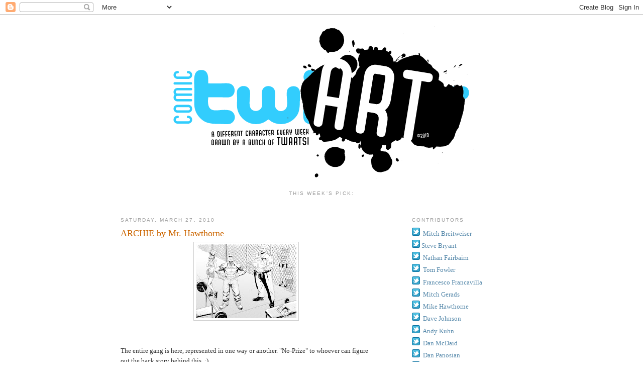

--- FILE ---
content_type: text/html; charset=UTF-8
request_url: http://www.comictwart.com/2010/03/archie-by-mr-hawthorne.html?showComment=1269871840768
body_size: 15807
content:
<!DOCTYPE html>
<html dir='ltr' xmlns='http://www.w3.org/1999/xhtml' xmlns:b='http://www.google.com/2005/gml/b' xmlns:data='http://www.google.com/2005/gml/data' xmlns:expr='http://www.google.com/2005/gml/expr'>
<head>
<link href='https://www.blogger.com/static/v1/widgets/2944754296-widget_css_bundle.css' rel='stylesheet' type='text/css'/>
<meta content='text/html; charset=UTF-8' http-equiv='Content-Type'/>
<meta content='blogger' name='generator'/>
<link href='http://www.comictwart.com/favicon.ico' rel='icon' type='image/x-icon'/>
<link href='http://www.comictwart.com/2010/03/archie-by-mr-hawthorne.html' rel='canonical'/>
<link rel="alternate" type="application/atom+xml" title="Comic Twart - Atom" href="http://www.comictwart.com/feeds/posts/default" />
<link rel="alternate" type="application/rss+xml" title="Comic Twart - RSS" href="http://www.comictwart.com/feeds/posts/default?alt=rss" />
<link rel="service.post" type="application/atom+xml" title="Comic Twart - Atom" href="https://www.blogger.com/feeds/5416308222584724787/posts/default" />

<link rel="alternate" type="application/atom+xml" title="Comic Twart - Atom" href="http://www.comictwart.com/feeds/8999511160585249530/comments/default" />
<!--Can't find substitution for tag [blog.ieCssRetrofitLinks]-->
<link href='https://blogger.googleusercontent.com/img/b/R29vZ2xl/AVvXsEjlkzl-NhkOjEY9fMpIExmwm0USv-zkGfd5zzRCkBWVkMX3XITnm4pt6FGGu2XsHvs64t352pKHe4IQnjR_iTpaYVQpZuKZtaQS9rHQ1WCrFqr5s7CedyGMDuIEoGm6pWew-Hw_gAc19Qnt/s200/archieLOCKEDUPfinal.jpg' rel='image_src'/>
<meta content='http://www.comictwart.com/2010/03/archie-by-mr-hawthorne.html' property='og:url'/>
<meta content='ARCHIE by Mr. Hawthorne' property='og:title'/>
<meta content='The entire gang is here, represented in one way or another. &quot;No-Prize&quot; to whoever can figure out the back story behind this. ;) Oh, and you&#39;...' property='og:description'/>
<meta content='https://blogger.googleusercontent.com/img/b/R29vZ2xl/AVvXsEjlkzl-NhkOjEY9fMpIExmwm0USv-zkGfd5zzRCkBWVkMX3XITnm4pt6FGGu2XsHvs64t352pKHe4IQnjR_iTpaYVQpZuKZtaQS9rHQ1WCrFqr5s7CedyGMDuIEoGm6pWew-Hw_gAc19Qnt/w1200-h630-p-k-no-nu/archieLOCKEDUPfinal.jpg' property='og:image'/>
<title>Comic Twart: ARCHIE by Mr. Hawthorne</title>
<style id='page-skin-1' type='text/css'><!--
/*
-----------------------------------------------
Blogger Template Style
Name:     Minima
Date:     26 Feb 2004
Updated by: Blogger Team
----------------------------------------------- */
/* Variable definitions
====================
<Variable name="bgcolor" description="Page Background Color"
type="color" default="#fff">
<Variable name="textcolor" description="Text Color"
type="color" default="#333">
<Variable name="linkcolor" description="Link Color"
type="color" default="#58a">
<Variable name="pagetitlecolor" description="Blog Title Color"
type="color" default="#666">
<Variable name="descriptioncolor" description="Blog Description Color"
type="color" default="#999">
<Variable name="titlecolor" description="Post Title Color"
type="color" default="#c60">
<Variable name="bordercolor" description="Border Color"
type="color" default="#ccc">
<Variable name="sidebarcolor" description="Sidebar Title Color"
type="color" default="#999">
<Variable name="sidebartextcolor" description="Sidebar Text Color"
type="color" default="#666">
<Variable name="visitedlinkcolor" description="Visited Link Color"
type="color" default="#999">
<Variable name="bodyfont" description="Text Font"
type="font" default="normal normal 100% Georgia, Serif">
<Variable name="headerfont" description="Sidebar Title Font"
type="font"
default="normal normal 78% 'Trebuchet MS',Trebuchet,Arial,Verdana,Sans-serif">
<Variable name="pagetitlefont" description="Blog Title Font"
type="font"
default="normal normal 200% Georgia, Serif">
<Variable name="descriptionfont" description="Blog Description Font"
type="font"
default="normal normal 78% 'Trebuchet MS', Trebuchet, Arial, Verdana, Sans-serif">
<Variable name="postfooterfont" description="Post Footer Font"
type="font"
default="normal normal 78% 'Trebuchet MS', Trebuchet, Arial, Verdana, Sans-serif">
<Variable name="startSide" description="Side where text starts in blog language"
type="automatic" default="left">
<Variable name="endSide" description="Side where text ends in blog language"
type="automatic" default="right">
*/
/* Use this with templates/template-twocol.html */
body {
background:#ffffff;
margin:0;
color:#333333;
font:x-small Georgia Serif;
font-size/* */:/**/small;
font-size: /**/small;
text-align: center;
}
a:link {
color:#5588aa;
text-decoration:none;
}
a:visited {
color:#999999;
text-decoration:none;
}
a:hover {
color:#cc6600;
text-decoration:underline;
}
a img {
border-width:0;
}
/* Header
-----------------------------------------------
*/
#header-wrapper {
width:660px;
margin:0 auto 10px;
}
#header-inner {
background-position: center;
margin-left: auto;
margin-right: auto;
}
#header {
margin: 5px;
text-align: center;
color:#666666;
}
#header h1 {
margin:5px 5px 0;
padding:15px 20px .25em;
line-height:1.2em;
text-transform:uppercase;
letter-spacing:.2em;
font: normal normal 200% Georgia, Serif;
}
#header a {
color:#666666;
text-decoration:none;
}
#header a:hover {
color:#666666;
}
#header .description {
margin:0 5px 5px;
padding:0 20px 15px;
max-width:700px;
text-transform:uppercase;
letter-spacing:.2em;
line-height: 1.4em;
font: normal normal 78% 'Trebuchet MS', Trebuchet, Arial, Verdana, Sans-serif;
color: #999999;
}
#header img {
margin-left: auto;
margin-right: auto;
}
#main .status-msg-wrap,
#main .status-msg-body,
#main .status-msg-border,
#main .status-msg-bg {
display: none;
}
/* Outer-Wrapper
----------------------------------------------- */
#outer-wrapper {
width: 800px;
margin:0 auto;
padding:10px;
text-align:left;
font: normal normal 100% Georgia, Serif;
}
#main-wrapper {
width: 500px;
float: left;
word-wrap: break-word; /* fix for long text breaking sidebar float in IE */
overflow: hidden;     /* fix for long non-text content breaking IE sidebar float */
}
#sidebar-wrapper {
width: 220px;
float: right;
word-wrap: break-word; /* fix for long text breaking sidebar float in IE */
overflow: hidden;      /* fix for long non-text content breaking IE sidebar float */
}
/* Headings
----------------------------------------------- */
h2 {
margin:1.5em 0 .75em;
font:normal normal 78% 'Trebuchet MS',Trebuchet,Arial,Verdana,Sans-serif;
line-height: 1.4em;
text-transform:uppercase;
letter-spacing:.2em;
color:#999999;
}
/* Posts
-----------------------------------------------
*/
h2.date-header {
margin:1.5em 0 .5em;
}
.post {
margin:.5em 0 1.5em;
border-bottom:1px dotted #cccccc;
padding-bottom:1.5em;
}
.post h3 {
margin:.25em 0 0;
padding:0 0 4px;
font-size:140%;
font-weight:normal;
line-height:1.4em;
color:#cc6600;
}
.post h3 a, .post h3 a:visited, .post h3 strong {
display:block;
text-decoration:none;
color:#cc6600;
font-weight:normal;
}
.post h3 strong, .post h3 a:hover {
color:#333333;
}
.post-body {
margin:0 0 .75em;
line-height:1.6em;
}
.post-body blockquote {
line-height:1.3em;
}
.post-footer {
margin: .75em 0;
color:#999999;
text-transform:uppercase;
letter-spacing:.1em;
font: normal normal 78% 'Trebuchet MS', Trebuchet, Arial, Verdana, Sans-serif;
line-height: 1.4em;
}
.comment-link {
margin-left:.6em;
}
.post img, table.tr-caption-container {
padding:4px;
border:1px solid #cccccc;
}
.tr-caption-container img {
border: none;
padding: 0;
}
.post blockquote {
margin:1em 20px;
}
.post blockquote p {
margin:.75em 0;
}
/* Comments
----------------------------------------------- */
#comments h4 {
margin:1em 0;
font-weight: bold;
line-height: 1.4em;
text-transform:uppercase;
letter-spacing:.2em;
color: #999999;
}
#comments-block {
margin:1em 0 1.5em;
line-height:1.6em;
}
#comments-block .comment-author {
margin:.5em 0;
}
#comments-block .comment-body {
margin:.25em 0 0;
}
#comments-block .comment-footer {
margin:-.25em 0 2em;
line-height: 1.4em;
text-transform:uppercase;
letter-spacing:.1em;
}
#comments-block .comment-body p {
margin:0 0 .75em;
}
.deleted-comment {
font-style:italic;
color:gray;
}
#blog-pager-newer-link {
float: left;
}
#blog-pager-older-link {
float: right;
}
#blog-pager {
text-align: center;
}
.feed-links {
clear: both;
line-height: 2.5em;
}
/* Sidebar Content
----------------------------------------------- */
.sidebar {
color: #666666;
line-height: 1.5em;
}
.sidebar ul {
list-style:none;
margin:0 0 0;
padding:0 0 0;
}
.sidebar li {
margin:0;
padding-top:0;
padding-right:0;
padding-bottom:.25em;
padding-left:15px;
text-indent:-15px;
line-height:1.5em;
}
.sidebar .widget, .main .widget {
border-bottom:1px dotted #cccccc;
margin:0 0 1.5em;
padding:0 0 1.5em;
}
.main .Blog {
border-bottom-width: 0;
}
/* Profile
----------------------------------------------- */
.profile-img {
float: left;
margin-top: 0;
margin-right: 5px;
margin-bottom: 5px;
margin-left: 0;
padding: 4px;
border: 1px solid #cccccc;
}
.profile-data {
margin:0;
text-transform:uppercase;
letter-spacing:.1em;
font: normal normal 78% 'Trebuchet MS', Trebuchet, Arial, Verdana, Sans-serif;
color: #999999;
font-weight: bold;
line-height: 1.6em;
}
.profile-datablock {
margin:.5em 0 .5em;
}
.profile-textblock {
margin: 0.5em 0;
line-height: 1.6em;
}
.profile-link {
font: normal normal 78% 'Trebuchet MS', Trebuchet, Arial, Verdana, Sans-serif;
text-transform: uppercase;
letter-spacing: .1em;
}
/* Footer
----------------------------------------------- */
#footer {
width:660px;
clear:both;
margin:0 auto;
padding-top:15px;
line-height: 1.6em;
text-transform:uppercase;
letter-spacing:.1em;
text-align: center;
}

--></style>
<link href='https://www.blogger.com/dyn-css/authorization.css?targetBlogID=5416308222584724787&amp;zx=8d724377-a6ea-44b0-90b4-5a7a46026e0e' media='none' onload='if(media!=&#39;all&#39;)media=&#39;all&#39;' rel='stylesheet'/><noscript><link href='https://www.blogger.com/dyn-css/authorization.css?targetBlogID=5416308222584724787&amp;zx=8d724377-a6ea-44b0-90b4-5a7a46026e0e' rel='stylesheet'/></noscript>
<meta name='google-adsense-platform-account' content='ca-host-pub-1556223355139109'/>
<meta name='google-adsense-platform-domain' content='blogspot.com'/>

</head>
<body>
<div class='navbar section' id='navbar'><div class='widget Navbar' data-version='1' id='Navbar1'><script type="text/javascript">
    function setAttributeOnload(object, attribute, val) {
      if(window.addEventListener) {
        window.addEventListener('load',
          function(){ object[attribute] = val; }, false);
      } else {
        window.attachEvent('onload', function(){ object[attribute] = val; });
      }
    }
  </script>
<div id="navbar-iframe-container"></div>
<script type="text/javascript" src="https://apis.google.com/js/platform.js"></script>
<script type="text/javascript">
      gapi.load("gapi.iframes:gapi.iframes.style.bubble", function() {
        if (gapi.iframes && gapi.iframes.getContext) {
          gapi.iframes.getContext().openChild({
              url: 'https://www.blogger.com/navbar/5416308222584724787?po\x3d8999511160585249530\x26origin\x3dhttp://www.comictwart.com',
              where: document.getElementById("navbar-iframe-container"),
              id: "navbar-iframe"
          });
        }
      });
    </script><script type="text/javascript">
(function() {
var script = document.createElement('script');
script.type = 'text/javascript';
script.src = '//pagead2.googlesyndication.com/pagead/js/google_top_exp.js';
var head = document.getElementsByTagName('head')[0];
if (head) {
head.appendChild(script);
}})();
</script>
</div></div>
<div id='outer-wrapper'><div id='wrap2'>
<!-- skip links for text browsers -->
<span id='skiplinks' style='display:none;'>
<a href='#main'>skip to main </a> |
      <a href='#sidebar'>skip to sidebar</a>
</span>
<div id='header-wrapper'>
<div class='header section' id='header'><div class='widget Header' data-version='1' id='Header1'>
<div id='header-inner'>
<a href='http://www.comictwart.com/' style='display: block'>
<img alt='Comic Twart' height='318px; ' id='Header1_headerimg' src='https://blogger.googleusercontent.com/img/b/R29vZ2xl/AVvXsEjXvGzZ8apjWr9UMdfKyZe_VQeD9sNtGbgZFrNyhVYFSN3TBB3THxUPqFa1i9Gx-4MSxj8WhJTE2jfN1vZtIQ4XHhEhlXTCWUlszhzxiGQwYspa8okTeG9LjykB1QdcftieaIySt8WugdA/s1600-r/TWART_Logo_2.png' style='display: block' width='606px; '/>
</a>
</div>
</div></div>
</div>
<div id='content-wrapper'>
<div id='crosscol-wrapper' style='text-align:center'>
<div class='crosscol section' id='crosscol'><div class='widget Text' data-version='1' id='Text1'>
<h2 class='title'>This week's pick:</h2>
<div class='widget-content'>
<b><br /></b>
</div>
<div class='clear'></div>
</div></div>
</div>
<div id='main-wrapper'>
<div class='main section' id='main'><div class='widget Blog' data-version='1' id='Blog1'>
<div class='blog-posts hfeed'>

          <div class="date-outer">
        
<h2 class='date-header'><span>Saturday, March 27, 2010</span></h2>

          <div class="date-posts">
        
<div class='post-outer'>
<div class='post hentry'>
<a name='8999511160585249530'></a>
<h3 class='post-title entry-title'>
<a href='http://www.comictwart.com/2010/03/archie-by-mr-hawthorne.html'>ARCHIE by Mr. Hawthorne</a>
</h3>
<div class='post-header-line-1'></div>
<div class='post-body entry-content'>
<a href="https://blogger.googleusercontent.com/img/b/R29vZ2xl/AVvXsEjlkzl-NhkOjEY9fMpIExmwm0USv-zkGfd5zzRCkBWVkMX3XITnm4pt6FGGu2XsHvs64t352pKHe4IQnjR_iTpaYVQpZuKZtaQS9rHQ1WCrFqr5s7CedyGMDuIEoGm6pWew-Hw_gAc19Qnt/s1600/archieLOCKEDUPfinal.jpg" onblur="try {parent.deselectBloggerImageGracefully();} catch(e) {}"><img alt="" border="0" id="BLOGGER_PHOTO_ID_5453544255155941746" src="https://blogger.googleusercontent.com/img/b/R29vZ2xl/AVvXsEjlkzl-NhkOjEY9fMpIExmwm0USv-zkGfd5zzRCkBWVkMX3XITnm4pt6FGGu2XsHvs64t352pKHe4IQnjR_iTpaYVQpZuKZtaQS9rHQ1WCrFqr5s7CedyGMDuIEoGm6pWew-Hw_gAc19Qnt/s200/archieLOCKEDUPfinal.jpg" style="display:block; margin:0px auto 10px; text-align:center;cursor:pointer; cursor:hand;width: 200px; height: 147px;" /></a><br /><br />The entire gang is here, represented in one way or another. "No-Prize" to whoever can figure out the back story behind this. ;)<br /><br />Oh, and you'll also notice a couple of nods to Andy's piece :)<br /><br />best,<br />Mike<br /><br />PS - Before anyone calls me on it, I KNOW that a state pen. would never allow someone that close the fence where they can reach inmates. Trust me, I know. Used my artistic license, so sue me.<br /><br />EDIT: I posted the made up back story to this piece over on <a href="http://mikehawthorne.blogspot.com/2010/03/archie-gang.html">my blog</a>. Thanks!
<div style='clear: both;'></div>
</div>
<div class='post-footer'>
<div class='post-footer-line post-footer-line-1'><span class='post-author vcard'>
Posted by
<span class='fn'>Mike Hawthorne</span>
</span>
<span class='post-timestamp'>
at
<a class='timestamp-link' href='http://www.comictwart.com/2010/03/archie-by-mr-hawthorne.html' rel='bookmark' title='permanent link'><abbr class='published' title='2010-03-27T21:56:00-07:00'>9:56&#8239;PM</abbr></a>
</span>
<span class='post-comment-link'>
</span>
<span class='post-icons'>
<span class='item-control blog-admin pid-233580960'>
<a href='https://www.blogger.com/post-edit.g?blogID=5416308222584724787&postID=8999511160585249530&from=pencil' title='Edit Post'>
<img alt='' class='icon-action' height='18' src='https://resources.blogblog.com/img/icon18_edit_allbkg.gif' width='18'/>
</a>
</span>
</span>
<span class='post-backlinks post-comment-link'>
</span>
</div>
<div class='post-footer-line post-footer-line-2'><span class='post-labels'>
Labels:
<a href='http://www.comictwart.com/search/label/Archie' rel='tag'>Archie</a>,
<a href='http://www.comictwart.com/search/label/Archie%20Comics' rel='tag'>Archie Comics</a>,
<a href='http://www.comictwart.com/search/label/art' rel='tag'>art</a>,
<a href='http://www.comictwart.com/search/label/hard%20time' rel='tag'>hard time</a>,
<a href='http://www.comictwart.com/search/label/jail' rel='tag'>jail</a>,
<a href='http://www.comictwart.com/search/label/Mr.%20Hawthorne' rel='tag'>Mr. Hawthorne</a>
</span>
</div>
<div class='post-footer-line post-footer-line-3'><span class='post-location'>
</span>
</div>
</div>
</div>
<div class='comments' id='comments'>
<a name='comments'></a>
<h4>11 comments:</h4>
<div id='Blog1_comments-block-wrapper'>
<dl class='avatar-comment-indent' id='comments-block'>
<dt class='comment-author blog-author' id='c4372741969083207300'>
<a name='c4372741969083207300'></a>
<div class="avatar-image-container vcard"><span dir="ltr"><a href="https://www.blogger.com/profile/06783719284822843455" target="" rel="nofollow" onclick="" class="avatar-hovercard" id="av-4372741969083207300-06783719284822843455"><img src="https://resources.blogblog.com/img/blank.gif" width="35" height="35" class="delayLoad" style="display: none;" longdesc="//blogger.googleusercontent.com/img/b/R29vZ2xl/AVvXsEh_yq-XTyXXt-mmnbYMBeHi89s_LZyqvU_DYT4eon9x00OAVqU0dVEtRu6xoNMzKZAlb3f5iUVW32CosEYoyCoYjMW0ZgxHOVXaq2MzpQeIZZiwrlyjovYNdxayy6vdbPg/s45-c/patch.jpg" alt="" title="Ram&oacute;n k P&eacute;rez">

<noscript><img src="//blogger.googleusercontent.com/img/b/R29vZ2xl/AVvXsEh_yq-XTyXXt-mmnbYMBeHi89s_LZyqvU_DYT4eon9x00OAVqU0dVEtRu6xoNMzKZAlb3f5iUVW32CosEYoyCoYjMW0ZgxHOVXaq2MzpQeIZZiwrlyjovYNdxayy6vdbPg/s45-c/patch.jpg" width="35" height="35" class="photo" alt=""></noscript></a></span></div>
<a href='https://www.blogger.com/profile/06783719284822843455' rel='nofollow'>Ramón k Pérez</a>
said...
</dt>
<dd class='comment-body' id='Blog1_cmt-4372741969083207300'>
<p>
so wrong. especially jughead... shudder!
</p>
</dd>
<dd class='comment-footer'>
<span class='comment-timestamp'>
<a href='http://www.comictwart.com/2010/03/archie-by-mr-hawthorne.html?showComment=1269826736541#c4372741969083207300' title='comment permalink'>
March 28, 2010 at 6:38&#8239;PM
</a>
<span class='item-control blog-admin pid-752268555'>
<a class='comment-delete' href='https://www.blogger.com/comment/delete/5416308222584724787/4372741969083207300' title='Delete Comment'>
<img src='https://resources.blogblog.com/img/icon_delete13.gif'/>
</a>
</span>
</span>
</dd>
<dt class='comment-author blog-author' id='c1668193930540282331'>
<a name='c1668193930540282331'></a>
<div class="avatar-image-container avatar-stock"><span dir="ltr"><a href="https://www.blogger.com/profile/13320163942600132518" target="" rel="nofollow" onclick="" class="avatar-hovercard" id="av-1668193930540282331-13320163942600132518"><img src="//www.blogger.com/img/blogger_logo_round_35.png" width="35" height="35" alt="" title="Mike Hawthorne">

</a></span></div>
<a href='https://www.blogger.com/profile/13320163942600132518' rel='nofollow'>Mike Hawthorne</a>
said...
</dt>
<dd class='comment-body' id='Blog1_cmt-1668193930540282331'>
<p>
So wrong...BUT SO RIGHT! ;)<br /><br />Mike
</p>
</dd>
<dd class='comment-footer'>
<span class='comment-timestamp'>
<a href='http://www.comictwart.com/2010/03/archie-by-mr-hawthorne.html?showComment=1269827733877#c1668193930540282331' title='comment permalink'>
March 28, 2010 at 6:55&#8239;PM
</a>
<span class='item-control blog-admin pid-233580960'>
<a class='comment-delete' href='https://www.blogger.com/comment/delete/5416308222584724787/1668193930540282331' title='Delete Comment'>
<img src='https://resources.blogblog.com/img/icon_delete13.gif'/>
</a>
</span>
</span>
</dd>
<dt class='comment-author blog-author' id='c5331118833803279384'>
<a name='c5331118833803279384'></a>
<div class="avatar-image-container vcard"><span dir="ltr"><a href="https://www.blogger.com/profile/06113053533655390034" target="" rel="nofollow" onclick="" class="avatar-hovercard" id="av-5331118833803279384-06113053533655390034"><img src="https://resources.blogblog.com/img/blank.gif" width="35" height="35" class="delayLoad" style="display: none;" longdesc="//3.bp.blogspot.com/_D-OCMQI4Xo4/Slw24MFMmMI/AAAAAAAAAdE/p-pm03XwmeI/S45-s35/fak%2Bthumb.jpg" alt="" title="ANDY KUHN">

<noscript><img src="//3.bp.blogspot.com/_D-OCMQI4Xo4/Slw24MFMmMI/AAAAAAAAAdE/p-pm03XwmeI/S45-s35/fak%2Bthumb.jpg" width="35" height="35" class="photo" alt=""></noscript></a></span></div>
<a href='https://www.blogger.com/profile/06113053533655390034' rel='nofollow'>ANDY KUHN</a>
said...
</dt>
<dd class='comment-body' id='Blog1_cmt-5331118833803279384'>
<p>
awesome!  :)
</p>
</dd>
<dd class='comment-footer'>
<span class='comment-timestamp'>
<a href='http://www.comictwart.com/2010/03/archie-by-mr-hawthorne.html?showComment=1269843227971#c5331118833803279384' title='comment permalink'>
March 28, 2010 at 11:13&#8239;PM
</a>
<span class='item-control blog-admin pid-1645608727'>
<a class='comment-delete' href='https://www.blogger.com/comment/delete/5416308222584724787/5331118833803279384' title='Delete Comment'>
<img src='https://resources.blogblog.com/img/icon_delete13.gif'/>
</a>
</span>
</span>
</dd>
<dt class='comment-author ' id='c6791371051787041278'>
<a name='c6791371051787041278'></a>
<div class="avatar-image-container vcard"><span dir="ltr"><a href="https://www.blogger.com/profile/11795125912781172663" target="" rel="nofollow" onclick="" class="avatar-hovercard" id="av-6791371051787041278-11795125912781172663"><img src="https://resources.blogblog.com/img/blank.gif" width="35" height="35" class="delayLoad" style="display: none;" longdesc="//blogger.googleusercontent.com/img/b/R29vZ2xl/AVvXsEgGjVM9XChT3FISJ0X9xWjKXQaRZPkillHB-2k80ZD_RFNdKc3nMDx021qyAqR3VPV-qQ-V-Pxf1V0R9PJxW3DBxCE-4EwE6E0nQFAaX4KKCVFBnd2KKdS05zPkn2vTPA/s45-c/*" alt="" title="Simon">

<noscript><img src="//blogger.googleusercontent.com/img/b/R29vZ2xl/AVvXsEgGjVM9XChT3FISJ0X9xWjKXQaRZPkillHB-2k80ZD_RFNdKc3nMDx021qyAqR3VPV-qQ-V-Pxf1V0R9PJxW3DBxCE-4EwE6E0nQFAaX4KKCVFBnd2KKdS05zPkn2vTPA/s45-c/*" width="35" height="35" class="photo" alt=""></noscript></a></span></div>
<a href='https://www.blogger.com/profile/11795125912781172663' rel='nofollow'>Simon</a>
said...
</dt>
<dd class='comment-body' id='Blog1_cmt-6791371051787041278'>
<p>
Brilliant! Love how you used the ol&#39; zip-a-tone effect too.
</p>
</dd>
<dd class='comment-footer'>
<span class='comment-timestamp'>
<a href='http://www.comictwart.com/2010/03/archie-by-mr-hawthorne.html?showComment=1269869776652#c6791371051787041278' title='comment permalink'>
March 29, 2010 at 6:36&#8239;AM
</a>
<span class='item-control blog-admin pid-1061325451'>
<a class='comment-delete' href='https://www.blogger.com/comment/delete/5416308222584724787/6791371051787041278' title='Delete Comment'>
<img src='https://resources.blogblog.com/img/icon_delete13.gif'/>
</a>
</span>
</span>
</dd>
<dt class='comment-author blog-author' id='c6131276917799575405'>
<a name='c6131276917799575405'></a>
<div class="avatar-image-container vcard"><span dir="ltr"><a href="https://www.blogger.com/profile/01387320513644974109" target="" rel="nofollow" onclick="" class="avatar-hovercard" id="av-6131276917799575405-01387320513644974109"><img src="https://resources.blogblog.com/img/blank.gif" width="35" height="35" class="delayLoad" style="display: none;" longdesc="//blogger.googleusercontent.com/img/b/R29vZ2xl/AVvXsEiEMlKSczvfPdCTMuyFzlWGZ6AZhtLLpMG821rMNBD0c_7XnFPgNx0y50ulPsKwJ0vPoAZdwdhkeqvf3rDxiDYEFPnsWiSWhbmMa5IdIZN5QJhdbuwRAnQw5Ry-rbPvnAg/s45-c/theronin_avatar.jpg" alt="" title="Francesco Francavilla">

<noscript><img src="//blogger.googleusercontent.com/img/b/R29vZ2xl/AVvXsEiEMlKSczvfPdCTMuyFzlWGZ6AZhtLLpMG821rMNBD0c_7XnFPgNx0y50ulPsKwJ0vPoAZdwdhkeqvf3rDxiDYEFPnsWiSWhbmMa5IdIZN5QJhdbuwRAnQw5Ry-rbPvnAg/s45-c/theronin_avatar.jpg" width="35" height="35" class="photo" alt=""></noscript></a></span></div>
<a href='https://www.blogger.com/profile/01387320513644974109' rel='nofollow'>Francesco Francavilla</a>
said...
</dt>
<dd class='comment-body' id='Blog1_cmt-6131276917799575405'>
<p>
I didn&#39;t know about all that back story, btu I was still able to enjoy this to the max :D Great piece fo storytelling, Mike :)<br /><br />Cheers,<br />Francesco
</p>
</dd>
<dd class='comment-footer'>
<span class='comment-timestamp'>
<a href='http://www.comictwart.com/2010/03/archie-by-mr-hawthorne.html?showComment=1269871840768#c6131276917799575405' title='comment permalink'>
March 29, 2010 at 7:10&#8239;AM
</a>
<span class='item-control blog-admin pid-1735210331'>
<a class='comment-delete' href='https://www.blogger.com/comment/delete/5416308222584724787/6131276917799575405' title='Delete Comment'>
<img src='https://resources.blogblog.com/img/icon_delete13.gif'/>
</a>
</span>
</span>
</dd>
<dt class='comment-author ' id='c4853465506810929364'>
<a name='c4853465506810929364'></a>
<div class="avatar-image-container vcard"><span dir="ltr"><a href="https://www.blogger.com/profile/11991848956257426433" target="" rel="nofollow" onclick="" class="avatar-hovercard" id="av-4853465506810929364-11991848956257426433"><img src="https://resources.blogblog.com/img/blank.gif" width="35" height="35" class="delayLoad" style="display: none;" longdesc="//blogger.googleusercontent.com/img/b/R29vZ2xl/AVvXsEjpVMt5IHGQgIQQ0nh-hZKR6BGTPVAAv0niOUyiJWNGzz7lM0Yl0LMB7RANYkhlYgcUDlqBP_9XP7McHHCTi2B8GJphgVzq7DB9wTPUAz0Ti8NmrH6-of9ssz5XKiPFTQ/s45-c/paul.jpg" alt="" title="Paul Milligan">

<noscript><img src="//blogger.googleusercontent.com/img/b/R29vZ2xl/AVvXsEjpVMt5IHGQgIQQ0nh-hZKR6BGTPVAAv0niOUyiJWNGzz7lM0Yl0LMB7RANYkhlYgcUDlqBP_9XP7McHHCTi2B8GJphgVzq7DB9wTPUAz0Ti8NmrH6-of9ssz5XKiPFTQ/s45-c/paul.jpg" width="35" height="35" class="photo" alt=""></noscript></a></span></div>
<a href='https://www.blogger.com/profile/11991848956257426433' rel='nofollow'>Paul Milligan</a>
said...
</dt>
<dd class='comment-body' id='Blog1_cmt-4853465506810929364'>
<p>
This is awesome! I&#39;m guessing that Archie dusted Reggie for being a snitch.  Probably not too long after knocking up Betty (since Veronica went Hollywood).  Jughead was probably in on it, he&#39;s always been Archie&#39;s bitch and still is obviously.  And hey, Moose was carrying a torch for Reggie.  I wonder if Reggie knew?
</p>
</dd>
<dd class='comment-footer'>
<span class='comment-timestamp'>
<a href='http://www.comictwart.com/2010/03/archie-by-mr-hawthorne.html?showComment=1269873630392#c4853465506810929364' title='comment permalink'>
March 29, 2010 at 7:40&#8239;AM
</a>
<span class='item-control blog-admin pid-779541140'>
<a class='comment-delete' href='https://www.blogger.com/comment/delete/5416308222584724787/4853465506810929364' title='Delete Comment'>
<img src='https://resources.blogblog.com/img/icon_delete13.gif'/>
</a>
</span>
</span>
</dd>
<dt class='comment-author blog-author' id='c691153867017224201'>
<a name='c691153867017224201'></a>
<div class="avatar-image-container avatar-stock"><span dir="ltr"><a href="https://www.blogger.com/profile/13320163942600132518" target="" rel="nofollow" onclick="" class="avatar-hovercard" id="av-691153867017224201-13320163942600132518"><img src="//www.blogger.com/img/blogger_logo_round_35.png" width="35" height="35" alt="" title="Mike Hawthorne">

</a></span></div>
<a href='https://www.blogger.com/profile/13320163942600132518' rel='nofollow'>Mike Hawthorne</a>
said...
</dt>
<dd class='comment-body' id='Blog1_cmt-691153867017224201'>
<p>
Thanks man!<br /><br />If you want to check out the back story, check out this post on my blog - http://mikehawthorne.blogspot.com/2010/03/archie-gang.html<br /><br />Mike
</p>
</dd>
<dd class='comment-footer'>
<span class='comment-timestamp'>
<a href='http://www.comictwart.com/2010/03/archie-by-mr-hawthorne.html?showComment=1269957317522#c691153867017224201' title='comment permalink'>
March 30, 2010 at 6:55&#8239;AM
</a>
<span class='item-control blog-admin pid-233580960'>
<a class='comment-delete' href='https://www.blogger.com/comment/delete/5416308222584724787/691153867017224201' title='Delete Comment'>
<img src='https://resources.blogblog.com/img/icon_delete13.gif'/>
</a>
</span>
</span>
</dd>
<dt class='comment-author ' id='c7999374447727759081'>
<a name='c7999374447727759081'></a>
<div class="avatar-image-container vcard"><span dir="ltr"><a href="https://www.blogger.com/profile/05364972811231581476" target="" rel="nofollow" onclick="" class="avatar-hovercard" id="av-7999374447727759081-05364972811231581476"><img src="https://resources.blogblog.com/img/blank.gif" width="35" height="35" class="delayLoad" style="display: none;" longdesc="//blogger.googleusercontent.com/img/b/R29vZ2xl/AVvXsEhAQBs76DfegcmyGH8onh0kKz7eXOVXIIp9AnhbXDyWZjpHPjDexkF8araLgMnJe1JrRgox4aq3KX0LC8W7akqAUmFGFEig844jr_JFyaOtg2HkLvkHJZHJjvM0FqcTXA/s45-c/BlogspotAvatar.jpg" alt="" title="Vito.">

<noscript><img src="//blogger.googleusercontent.com/img/b/R29vZ2xl/AVvXsEhAQBs76DfegcmyGH8onh0kKz7eXOVXIIp9AnhbXDyWZjpHPjDexkF8araLgMnJe1JrRgox4aq3KX0LC8W7akqAUmFGFEig844jr_JFyaOtg2HkLvkHJZHJjvM0FqcTXA/s45-c/BlogspotAvatar.jpg" width="35" height="35" class="photo" alt=""></noscript></a></span></div>
<a href='https://www.blogger.com/profile/05364972811231581476' rel='nofollow'>Vito.</a>
said...
</dt>
<dd class='comment-body' id='Blog1_cmt-7999374447727759081'>
<p>
that.is.amazing.
</p>
</dd>
<dd class='comment-footer'>
<span class='comment-timestamp'>
<a href='http://www.comictwart.com/2010/03/archie-by-mr-hawthorne.html?showComment=1270089200476#c7999374447727759081' title='comment permalink'>
March 31, 2010 at 7:33&#8239;PM
</a>
<span class='item-control blog-admin pid-1070914027'>
<a class='comment-delete' href='https://www.blogger.com/comment/delete/5416308222584724787/7999374447727759081' title='Delete Comment'>
<img src='https://resources.blogblog.com/img/icon_delete13.gif'/>
</a>
</span>
</span>
</dd>
<dt class='comment-author blog-author' id='c138273861922039515'>
<a name='c138273861922039515'></a>
<div class="avatar-image-container avatar-stock"><span dir="ltr"><a href="https://www.blogger.com/profile/13320163942600132518" target="" rel="nofollow" onclick="" class="avatar-hovercard" id="av-138273861922039515-13320163942600132518"><img src="//www.blogger.com/img/blogger_logo_round_35.png" width="35" height="35" alt="" title="Mike Hawthorne">

</a></span></div>
<a href='https://www.blogger.com/profile/13320163942600132518' rel='nofollow'>Mike Hawthorne</a>
said...
</dt>
<dd class='comment-body' id='Blog1_cmt-138273861922039515'>
<p>
Thank. You. :)<br /><br />Mike
</p>
</dd>
<dd class='comment-footer'>
<span class='comment-timestamp'>
<a href='http://www.comictwart.com/2010/03/archie-by-mr-hawthorne.html?showComment=1270216706281#c138273861922039515' title='comment permalink'>
April 2, 2010 at 6:58&#8239;AM
</a>
<span class='item-control blog-admin pid-233580960'>
<a class='comment-delete' href='https://www.blogger.com/comment/delete/5416308222584724787/138273861922039515' title='Delete Comment'>
<img src='https://resources.blogblog.com/img/icon_delete13.gif'/>
</a>
</span>
</span>
</dd>
<dt class='comment-author ' id='c8119202039206794493'>
<a name='c8119202039206794493'></a>
<div class="avatar-image-container vcard"><span dir="ltr"><a href="https://www.blogger.com/profile/08960651206400826691" target="" rel="nofollow" onclick="" class="avatar-hovercard" id="av-8119202039206794493-08960651206400826691"><img src="https://resources.blogblog.com/img/blank.gif" width="35" height="35" class="delayLoad" style="display: none;" longdesc="//1.bp.blogspot.com/-4C64UQo6muk/Y-KQdTBrt6I/AAAAAAAACM0/qyuwYMFQZ5czWsH8iE9YZAlZY2SmrQ8AwCK4BGAYYCw/s35/PROFILE-AndyBearsHat.jpeg" alt="" title="Andy Jewett">

<noscript><img src="//1.bp.blogspot.com/-4C64UQo6muk/Y-KQdTBrt6I/AAAAAAAACM0/qyuwYMFQZ5czWsH8iE9YZAlZY2SmrQ8AwCK4BGAYYCw/s35/PROFILE-AndyBearsHat.jpeg" width="35" height="35" class="photo" alt=""></noscript></a></span></div>
<a href='https://www.blogger.com/profile/08960651206400826691' rel='nofollow'>Andy Jewett</a>
said...
</dt>
<dd class='comment-body' id='Blog1_cmt-8119202039206794493'>
<p>
hilarious... disturbing, but definitely hilarious.
</p>
</dd>
<dd class='comment-footer'>
<span class='comment-timestamp'>
<a href='http://www.comictwart.com/2010/03/archie-by-mr-hawthorne.html?showComment=1272300046769#c8119202039206794493' title='comment permalink'>
April 26, 2010 at 9:40&#8239;AM
</a>
<span class='item-control blog-admin pid-1796376110'>
<a class='comment-delete' href='https://www.blogger.com/comment/delete/5416308222584724787/8119202039206794493' title='Delete Comment'>
<img src='https://resources.blogblog.com/img/icon_delete13.gif'/>
</a>
</span>
</span>
</dd>
<dt class='comment-author blog-author' id='c4597786073509212804'>
<a name='c4597786073509212804'></a>
<div class="avatar-image-container avatar-stock"><span dir="ltr"><a href="https://www.blogger.com/profile/13320163942600132518" target="" rel="nofollow" onclick="" class="avatar-hovercard" id="av-4597786073509212804-13320163942600132518"><img src="//www.blogger.com/img/blogger_logo_round_35.png" width="35" height="35" alt="" title="Mike Hawthorne">

</a></span></div>
<a href='https://www.blogger.com/profile/13320163942600132518' rel='nofollow'>Mike Hawthorne</a>
said...
</dt>
<dd class='comment-body' id='Blog1_cmt-4597786073509212804'>
<p>
Right on :-)
</p>
</dd>
<dd class='comment-footer'>
<span class='comment-timestamp'>
<a href='http://www.comictwart.com/2010/03/archie-by-mr-hawthorne.html?showComment=1313604466129#c4597786073509212804' title='comment permalink'>
August 17, 2011 at 11:07&#8239;AM
</a>
<span class='item-control blog-admin pid-233580960'>
<a class='comment-delete' href='https://www.blogger.com/comment/delete/5416308222584724787/4597786073509212804' title='Delete Comment'>
<img src='https://resources.blogblog.com/img/icon_delete13.gif'/>
</a>
</span>
</span>
</dd>
</dl>
</div>
<p class='comment-footer'>
<a href='https://www.blogger.com/comment/fullpage/post/5416308222584724787/8999511160585249530' onclick='javascript:window.open(this.href, "bloggerPopup", "toolbar=0,location=0,statusbar=1,menubar=0,scrollbars=yes,width=640,height=500"); return false;'>Post a Comment</a>
</p>
</div>
</div>

        </div></div>
      
</div>
<div class='blog-pager' id='blog-pager'>
<span id='blog-pager-newer-link'>
<a class='blog-pager-newer-link' href='http://www.comictwart.com/2010/03/archie-by-chris-samnee.html' id='Blog1_blog-pager-newer-link' title='Newer Post'>Newer Post</a>
</span>
<span id='blog-pager-older-link'>
<a class='blog-pager-older-link' href='http://www.comictwart.com/2010/03/archie-by-francesco-francavilla.html' id='Blog1_blog-pager-older-link' title='Older Post'>Older Post</a>
</span>
<a class='home-link' href='http://www.comictwart.com/'>Home</a>
</div>
<div class='clear'></div>
<div class='post-feeds'>
<div class='feed-links'>
Subscribe to:
<a class='feed-link' href='http://www.comictwart.com/feeds/8999511160585249530/comments/default' target='_blank' type='application/atom+xml'>Post Comments (Atom)</a>
</div>
</div>
</div></div>
</div>
<div id='sidebar-wrapper'>
<div class='sidebar section' id='sidebar'><div class='widget HTML' data-version='1' id='HTML2'>
<h2 class='title'>CONTRIBUTORS</h2>
<div class='widget-content'>
<ul style="list-style:none;">
<li><a href="http://www.twitter.com/mbreitweiser"target="_blank"><img src="http://twitter-badges.s3.amazonaws.com/t_mini-a.png" alt="Follow mbreitweiser on Twitter"/></a> &nbsp<a href="http://www.mitchbreitweiser.com/"target="_blank">Mitch Breitweiser</a></li>


<li><a href="http://www.twitter.com/stevebryantart"target="_blank"><img src="http://twitter-badges.s3.amazonaws.com/t_mini-a.png" alt="Follow SteveBryantArt on Twitter"/></a>&nbsp<a href="http://atomictiki.blogspot.com/"target="_blank">Steve Bryant</a>
</li>


<li><a href="http://www.twitter.com/nathanfairbairn"target="_blank"><img src="http://twitter-badges.s3.amazonaws.com/t_mini-a.png" alt="Follow nathanfairbairn on Twitter"/></a> &nbsp<a href="http://www.nathanfairbairn.com"target="_blank">Nathan Fairbairn</a>
</li>


<li><a href="http://www.twitter.com/tomfowlerbug"target="_blank"><img src="http://twitter-badges.s3.amazonaws.com/t_mini-a.png" alt="Follow tomfowlerbug on Twitter"/></a> &nbsp<a href="http://bigbugillustration.blogspot.com/"target="_blank">Tom Fowler</a>
</li>


<li><a href="http://www.twitter.com/f_francavilla"target="_blank"><img src="http://twitter-badges.s3.amazonaws.com/t_mini-a.png" alt="Follow f_francavilla on Twitter"/></a> &nbsp<a href="http://www.francescofrancavilla.com/"target="_blank">Francesco Francavilla</a>
</li>


<li><a href="http://www.twitter.com/popgunpulp"target="_blank"><img src="http://twitter-badges.s3.amazonaws.com/t_mini-a.png" alt="Follow popgunpulp on Twitter"/></a> &nbsp<a href="http://popgunpulp.blogspot.com/"target="_blank">Mitch Gerads</a>
</li>


<li><a href="http://www.twitter.com/MikeHawthorne"target="_blank"><img src="http://twitter-badges.s3.amazonaws.com/t_mini-a.png" alt="Follow MikeHawthorne on Twitter"/></a> &nbsp<a href="http://mikehawthorne.blogspot.com/"target="_blank"">Mike Hawthorne</a>
</li>


<li><a href="http://www.twitter.com/Devilpig666" target="_blank"><img src="http://twitter-badges.s3.amazonaws.com/t_mini-a.png" alt="Follow Dave Johnson on Twitter"/></a> &nbsp<a href="http://devilpig.deviantart.com/"target="_blank"">Dave Johnson</a>
</li>
 

<li><a href="http://www.twitter.com/andykuhn"target="_blank"><img src="http://twitter-badges.s3.amazonaws.com/t_mini-a.png" alt="Follow andykuhn on Twitter"/></a> &nbsp<a href="http://www.kuhnart.blogspot.com/"target="_blank">Andy Kuhn</a>
</li>


<li><a href="http://www.twitter.com/danmcdaid"target="_blank"><img src="http://twitter-badges.s3.amazonaws.com/t_mini-a.png" alt="Follow danmcdaid on Twitter"/></a> &nbsp<a href="http://danmcdaid.blogspot.com/"target="_blank">Dan McDaid</a></li>

<li><a href="http://www.twitter.com/urbanbarbarian"target="_blank"><img src="http://twitter-badges.s3.amazonaws.com/t_mini-a.png" alt="Follow urbanbarbarian on Twitter"/></a> &nbsp<a href="http://www.danpanosian.com"target="_blank">Dan Panosian</a>
</li>


<li><a href="http://www.twitter.com/theramonperez"target="_blank"><img src="http://twitter-badges.s3.amazonaws.com/t_mini-a.png" alt="Follow theramonperez on Twitter"/></a> &nbsp<a href="http://www.ramonperez.com/"target="_blank">Ramón K Pérez</a>
</li>


<li><a href="http://www.twitter.com/ronsalas"target="_blank"><img src="http://twitter-badges.s3.amazonaws.com/t_mini-a.png" alt="Follow ronsalas on Twitter"/></a> &nbsp<a href="http://www.ronsalas.com/"target="_blank">Ron Salas</a>
</li>


<li><a href="http://www.twitter.com/ChrisSamnee"target="_blank"><img src="http://twitter-badges.s3.amazonaws.com/t_mini-a.png" alt="Follow ChrisSamnee on Twitter"/></a> &nbsp<a href="http://www.chrissamnee.com/"target="_blank">Chris Samnee</a>
</li>


<li><a href="http://www.twitter.com/declanshalvey"target="_blank"><img src="http://twitter-badges.s3.amazonaws.com/t_mini-a.png" alt="Follow declanshalvey on Twitter"/></a> &nbsp<a href="http://dshalv.blogspot.com/"target="_blank">Declan Shalvey</a>
</li>


<li><a href="http://www.twitter.com/docshaner"target="_blank"><img src="http://twitter-badges.s3.amazonaws.com/t_mini-a.png" alt="Follow docshaner on Twitter"/></a> &nbsp<a href="http://www.evanshaner.com/"target="_blank">Evan 'Doc' Shaner</a>
</li>


<li><a href="http://www.twitter.com/grevish"target="_blank"><img src="http://twitter-badges.s3.amazonaws.com/t_mini-a.png" alt="Follow grevish on Twitter"/></a> &nbsp<a href="http://twitter.com/#!/grevish"target="_blank">Patrick Stiles</a>
</li><br />
<li><a href="http://twitter.com/#!/declanshalvey/comic-twartists"target="_blank"><img src="http://twitter-badges.s3.amazonaws.com/follow_us-a.png" alt="Follow Comic-Twart on Twitter"/></a></li>
</ul>
</div>
<div class='clear'></div>
</div><div class='widget LinkList' data-version='1' id='LinkList2'>
<h2>Past Themes</h2>
<div class='widget-content'>
<ul>
<li><a href='http://www.comictwart.com/search/label/Joe%20Kubert'>Tribute to Joe Kubert</a></li>
<li><a href='http://www.comictwart.com/search/label/B.P.R.D.'>B.P.R.D.</a></li>
<li><a href='http://www.comictwart.com/search/label/Top%2010'>Top 10</a></li>
<li><a href='http://www.comictwart.com/search/label/battlepug'>Battlepug</a></li>
<li><a href='http://www.comictwart.com/search/label/Jean%20Giraud'>Tribute to Jean Giraud</a></li>
<li><a href='http://www.comictwart.com/search/label/Silver%20Surfer'>Silver Surfer</a></li>
<li><a href='http://www.comictwart.com/search/label/Blade%20Runner'>Blade Runner</a></li>
<li><a href='http://www.comictwart.com/search/label/fables'>Fables</a></li>
<li><a href='http://www.comictwart.com/search/label/Animal%20Man'>Animal Man</a></li>
<li><a href='http://www.comictwart.com/search/label/space'>Space</a></li>
<li><a href='http://www.comictwart.com/search/label/akira'>Akira</a></li>
<li><a href='http://www.comictwart.com/search/label/Condorman'>Condorman</a></li>
<li><a href='http://www.comictwart.com/search/label/Street%20Fighter'>Street Fighter</a></li>
<li><a href='http://www.comictwart.com/search/label/Judge%20Dredd'>Judge Dredd</a></li>
<li><a href='http://www.comictwart.com/search/label/vampires'>Vampires</a></li>
<li><a href='http://www.comictwart.com/search/label/Usagi%20Yojimbo'>Usagi Yojimbo</a></li>
<li><a href='http://www.comictwart.com/search/label/Chel'>Chel</a></li>
<li><a href='http://www.comictwart.com/search/label/Damian%20Wayne'>Damian Wayne</a></li>
<li><a href='http://www.comictwart.com/search/label/GROO%20The%20Wanderer'>Groo the Wanderer</a></li>
<li><a href='http://www.comictwart.com/search/label/Zombies'>Zombies</a></li>
<li><a href='http://www.comictwart.com/search/label/The%20Punisher'>The Punisher</a></li>
<li><a href='http://www.comictwart.com/search/label/Hack%20Slash'>Hack/Slash</a></li>
<li><a href='http://www.comictwart.com/search/label/Bucky%20Barnes'>Bucky Barnes</a></li>
<li><a href='http://www.comictwart.com/search/label/DC%20Comics'>DC Comics</a></li>
<li><a href='http://www.comictwart.com/search/label/Power%20Girl'>Power Girl</a></li>
<li><a href='http://www.comictwart.com/search/label/The%20Flash'>The Flash</a></li>
<li><a href='http://http//www.comictwart.com/search/label/Loose%20Ends'>Loose Ends</a></li>
<li><a href='http://www.comictwart.com/search/label/Giant%20Monsters'>Giant Monsters</a></li>
<li><a href='http://www.comictwart.com/search/label/Space%20Ghost'>Space Ghost</a></li>
<li><a href='http://www.comictwart.com/search/label/Gene%20Colan'>Tribute to Gene Colan</a></li>
<li><a href='http://www.comictwart.com/search/label/Weapon%20X'>Weapon X</a></li>
<li><a href='http://www.comictwart.com/search/label/Princess%20Bride'>The Princess Bride</a></li>
<li><a href='http://www.comictwart.com/search/label/Wolfman'>The Wolfman</a></li>
<li><a href='http://www.comictwart.com/search/label/mixed%20martial%20arts'>MMA Fighters</a></li>
<li><a href='http://www.comictwart.com/search/label/Panda'>Panda Delgado</a></li>
<li><a href='http://www.comictwart.com/search/label/Captain%20America%20The%20Fighting%20Avenger'>Captain America: The Fighting Avenger</a></li>
<li><a href='http://www.comictwart.com/search/label/The%20Marquis'>The Marquis</a></li>
<li><a href='http://www.comictwart.com/search/label/roald%20dahl'>Roald Dahl</a></li>
<li><a href='http://www.comictwart.com/search/label/Calvin%20and%20Hobbes'>Calvin & Hobbes</a></li>
<li><a href='http://www.comictwart.com/search/label/Madman'>Madman</a></li>
<li><a href='http://www.comictwart.com/search/label/Emma%20Frost'>Emma Frost</a></li>
<li><a href='http://www.comictwart.com/search/label/Red%20Sonja'>Red Sonja</a></li>
<li><a href='http://www.comictwart.com/search/label/Plastic%20Man'>Plastic Man</a></li>
<li><a href='http://www.comictwart.com/search/label/Preacher'>Preacher</a></li>
<li><a href='http://www.comictwart.com/search/label/doom%20patrol'>Doom Patrol</a></li>
<li><a href='http://www.comictwart.com/search/label/ghostbusters'>Ghostbusters</a></li>
<li><a href='http://www.comictwart.com/search/label/Jar%20Jar%20Binks'>Jar Jar Binks</a></li>
<li><a href='http://www.comictwart.com/search/label/Happy%20Birthday'>1st Twartiversary</a></li>
<li><a href='http://www.comictwart.com/search/label/Alfred%20Hitchcock'>Alfred Hitchcock</a></li>
<li><a href='http://www.comictwart.com/search/label/Hercules'>Hercules</a></li>
<li><a href='http://www.comictwart.com/search/label/Firebreather'>Firebreather</a></li>
<li><a href='http://www.comictwart.com/search/label/Dizzy'>"Dizzy" Cordova</a></li>
<li><a href='http://www.comictwart.com/search/label/Superman'>Superman</a></li>
<li><a href='http://www.comictwart.com/search/label/Jonah%20Hex'>Jonah Hex</a></li>
<li><a href='http://www.comictwart.com/search/label/futurama'>Futurama</a></li>
<li><a href='http://www.comictwart.com/search/label/Ostrichard'>Ostrichard</a></li>
<li><a href='http://www.comictwart.com/search/label/minimalism'>Minimalism</a></li>
<li><a href='http://www.comictwart.com/search/label/Marvel%20Comics'>Marvel What If?</a></li>
<li><a href='http://www.comictwart.com/search/label/Nexus'>Nexus</a></li>
<li><a href='http://www.comictwart.com/search/label/Silver%20Sable'>Silver Sable</a></li>
<li><a href='http://www.comictwart.com/search/label/Popeye'>Popeye</a></li>
<li><a href='http://www.comictwart.com/search/label/Man-Thing'>Man-Thing</a></li>
<li><a href='http://www.comictwart.com/search/label/Doctor%20Who'>Doctor Who</a></li>
<li><a href='http://www.comictwart.com/search/label/Captain%20Marvel'>Captain Marvel</a></li>
<li><a href='http://www.comictwart.com/search/label/Italian%20SPiderman'>Italian Spiderman</a></li>
<li><a href='http://www.comictwart.com/search/label/lone%20wolf%20and%20cub'>Lone Wolf and Cub</a></li>
<li><a href='http://www.comictwart.com/search/label/Sandman'>Sandman</a></li>
<li><a href='http://www.comictwart.com/search/label/Frankenstein'>Frankenstein's Monster</a></li>
<li><a href='http://www.comictwart.com/search/label/Maggie'>Maggie</a></li>
<li><a href='http://www.comictwart.com/search/label/Harvey%20Pekar'>Tribute to Harvey Pekar</a></li>
<li><a href='http://www.comictwart.com/search/label/Nick%20Fury'>Nick Fury</a></li>
<li><a href='http://www.comictwart.com/search/label/magnus'>Magnus, Robot Fighter</a></li>
<li><a href='http://www.comictwart.com/search/label/Asterix'>Asterix</a></li>
<li><a href='http://www.comictwart.com/search/label/tintin'>Tintin</a></li>
<li><a href='http://www.comictwart.com/search/label/Al%20Williamson'>Tribute to Al Williamson</a></li>
<li><a href='http://www.comictwart.com/search/label/Athena%20Voltaire'>Athena Voltaire</a></li>
<li><a href='http://www.comictwart.com/search/label/tarzan'>Tarzan</a></li>
<li><a href='http://www.comictwart.com/search/label/Frank%20Frazetta'>Tribute to Frank Frazetta</a></li>
<li><a href='http://www.comictwart.com/search/label/HellBoy'>Hellboy</a></li>
<li><a href='http://www.comictwart.com/search/label/The%20Thing'>The Thing</a></li>
<li><a href='http://www.comictwart.com/search/label/Batman'>Batman</a></li>
<li><a href='http://www.comictwart.com/search/label/jonny%20quest'>Jonny Quest</a></li>
<li><a href='http://www.comictwart.com/search/label/Hawkman'>Hawkman</a></li>
<li><a href='http://www.comictwart.com/search/label/Belit'>Belit</a></li>
<li><a href='http://www.comictwart.com/search/label/Archie'>Archie</a></li>
<li><a href='http://www.comictwart.com/search/label/Dan%20Dare'>Dan Dare</a></li>
<li><a href='http://www.comictwart.com/search/label/John%20Carter%20of%20Mars'>John Carter of Mars</a></li>
<li><a href='http://www.comictwart.com/search/label/Clara%20de%20Noche'>Clara de Noche</a></li>
<li><a href='http://www.comictwart.com/search/label/Johnny%20Recon'>Johnny Recon</a></li>
<li><a href='http://www.comictwart.com/search/label/Black%20Beetle'>The Black Beetle</a></li>
<li><a href='http://www.comictwart.com/search/label/G.I.%20Robot'>G.I. Robot</a></li>
<li><a href='http://www.comictwart.com/search/label/Torpedo'>Torpedo</a></li>
<li><a href='http://www.comictwart.com/search/label/Rocketeer'>The Rocketeer</a></li>
<li><a href='http://www.comictwart.com/search/label/Zorro'>Zorro</a></li>
</ul>
<div class='clear'></div>
</div>
</div><div class='widget LinkList' data-version='1' id='LinkList3'>
<h2>Twartist Gallery</h2>
<div class='widget-content'>
<ul>
<li><a href='http://www.comictwart.com/search/label/Mitch%20Breitweiser'>Mitch Breitweiser</a></li>
<li><a href='http://www.comictwart.com/search/label/Steve%20Bryant'>Steve Bryant</a></li>
<li><a href='http://www.comictwart.com/search/label/nathan%20fairbairn'>Nathan Fairbairn</a></li>
<li><a href='http://www.comictwart.com/search/label/tom%20fowler'>Tom Fowler</a></li>
<li><a href='http://www.comictwart.com/search/label/Francesco%20Francavilla'>Francesco Francavilla</a></li>
<li><a href='http://www.comictwart.com/search/label/mitch%20gerads'>Mitch Gerads</a></li>
<li><a href='http://www.comictwart.com/search/label/Mr.%20Hawthorne'>Mike Hawthorne</a></li>
<li><a href='http://www.comictwart.com/search/label/dave%20johnson'>Dave Johnson</a></li>
<li><a href='http://www.comictwart.com/search/label/andy%20kuhn'>Andy Kuhn</a></li>
<li><a href='http://www.comictwart.com/search/label/Dan%20McDaid'>Dan McDaid</a></li>
<li><a href='http://www.comictwart.com/search/label/urban%20barbarian'>Dan Panosian</a></li>
<li><a href='http://www.comictwart.com/search/label/Perez'>Ramón K Pérez</a></li>
<li><a href='http://www.comictwart.com/search/label/Ron%20Salas'>Ron Salas</a></li>
<li><a href='http://www.comictwart.com/search/label/Samnee'>Chris Samnee</a></li>
<li><a href='http://www.comictwart.com/search/label/Declan%20Shalvey'>Declan Shalvey</a></li>
<li><a href='http://www.comictwart.com/search/label/shaner'>Evan 'Doc' Shaner</a></li>
<li><a href='http://www.comictwart.com/search/label/Patrick%20Stiles'>Patrick Stiles</a></li>
</ul>
<div class='clear'></div>
</div>
</div><div class='widget BlogArchive' data-version='1' id='BlogArchive1'>
<h2>Blog Archive</h2>
<div class='widget-content'>
<div id='ArchiveList'>
<div id='BlogArchive1_ArchiveList'>
<select id='BlogArchive1_ArchiveMenu'>
<option value=''>Blog Archive</option>
<option value='http://www.comictwart.com/2016_08_07_archive.html'>08/07 - 08/14 (1)</option>
<option value='http://www.comictwart.com/2014_10_05_archive.html'>10/05 - 10/12 (1)</option>
<option value='http://www.comictwart.com/2014_09_28_archive.html'>09/28 - 10/05 (1)</option>
<option value='http://www.comictwart.com/2014_07_13_archive.html'>07/13 - 07/20 (1)</option>
<option value='http://www.comictwart.com/2014_07_06_archive.html'>07/06 - 07/13 (3)</option>
<option value='http://www.comictwart.com/2014_06_29_archive.html'>06/29 - 07/06 (2)</option>
<option value='http://www.comictwart.com/2012_10_28_archive.html'>10/28 - 11/04 (1)</option>
<option value='http://www.comictwart.com/2012_08_19_archive.html'>08/19 - 08/26 (1)</option>
<option value='http://www.comictwart.com/2012_07_08_archive.html'>07/08 - 07/15 (3)</option>
<option value='http://www.comictwart.com/2012_06_10_archive.html'>06/10 - 06/17 (1)</option>
<option value='http://www.comictwart.com/2012_06_03_archive.html'>06/03 - 06/10 (1)</option>
<option value='http://www.comictwart.com/2012_05_20_archive.html'>05/20 - 05/27 (2)</option>
<option value='http://www.comictwart.com/2012_04_08_archive.html'>04/08 - 04/15 (1)</option>
<option value='http://www.comictwart.com/2012_04_01_archive.html'>04/01 - 04/08 (1)</option>
<option value='http://www.comictwart.com/2012_03_18_archive.html'>03/18 - 03/25 (1)</option>
<option value='http://www.comictwart.com/2012_03_11_archive.html'>03/11 - 03/18 (2)</option>
<option value='http://www.comictwart.com/2012_03_04_archive.html'>03/04 - 03/11 (3)</option>
<option value='http://www.comictwart.com/2012_02_19_archive.html'>02/19 - 02/26 (2)</option>
<option value='http://www.comictwart.com/2012_02_12_archive.html'>02/12 - 02/19 (2)</option>
<option value='http://www.comictwart.com/2012_02_05_archive.html'>02/05 - 02/12 (2)</option>
<option value='http://www.comictwart.com/2012_01_22_archive.html'>01/22 - 01/29 (5)</option>
<option value='http://www.comictwart.com/2012_01_15_archive.html'>01/15 - 01/22 (1)</option>
<option value='http://www.comictwart.com/2012_01_08_archive.html'>01/08 - 01/15 (7)</option>
<option value='http://www.comictwart.com/2012_01_01_archive.html'>01/01 - 01/08 (1)</option>
<option value='http://www.comictwart.com/2011_12_18_archive.html'>12/18 - 12/25 (1)</option>
<option value='http://www.comictwart.com/2011_12_11_archive.html'>12/11 - 12/18 (2)</option>
<option value='http://www.comictwart.com/2011_12_04_archive.html'>12/04 - 12/11 (4)</option>
<option value='http://www.comictwart.com/2011_11_27_archive.html'>11/27 - 12/04 (5)</option>
<option value='http://www.comictwart.com/2011_11_20_archive.html'>11/20 - 11/27 (8)</option>
<option value='http://www.comictwart.com/2011_11_13_archive.html'>11/13 - 11/20 (6)</option>
<option value='http://www.comictwart.com/2011_11_06_archive.html'>11/06 - 11/13 (2)</option>
<option value='http://www.comictwart.com/2011_10_30_archive.html'>10/30 - 11/06 (10)</option>
<option value='http://www.comictwart.com/2011_10_23_archive.html'>10/23 - 10/30 (3)</option>
<option value='http://www.comictwart.com/2011_10_16_archive.html'>10/16 - 10/23 (4)</option>
<option value='http://www.comictwart.com/2011_10_09_archive.html'>10/09 - 10/16 (8)</option>
<option value='http://www.comictwart.com/2011_10_02_archive.html'>10/02 - 10/09 (5)</option>
<option value='http://www.comictwart.com/2011_09_25_archive.html'>09/25 - 10/02 (4)</option>
<option value='http://www.comictwart.com/2011_09_18_archive.html'>09/18 - 09/25 (4)</option>
<option value='http://www.comictwart.com/2011_09_11_archive.html'>09/11 - 09/18 (1)</option>
<option value='http://www.comictwart.com/2011_08_14_archive.html'>08/14 - 08/21 (2)</option>
<option value='http://www.comictwart.com/2011_08_07_archive.html'>08/07 - 08/14 (4)</option>
<option value='http://www.comictwart.com/2011_07_31_archive.html'>07/31 - 08/07 (3)</option>
<option value='http://www.comictwart.com/2011_07_24_archive.html'>07/24 - 07/31 (3)</option>
<option value='http://www.comictwart.com/2011_07_17_archive.html'>07/17 - 07/24 (4)</option>
<option value='http://www.comictwart.com/2011_07_10_archive.html'>07/10 - 07/17 (5)</option>
<option value='http://www.comictwart.com/2011_07_03_archive.html'>07/03 - 07/10 (3)</option>
<option value='http://www.comictwart.com/2011_06_26_archive.html'>06/26 - 07/03 (1)</option>
<option value='http://www.comictwart.com/2011_06_19_archive.html'>06/19 - 06/26 (9)</option>
<option value='http://www.comictwart.com/2011_06_12_archive.html'>06/12 - 06/19 (1)</option>
<option value='http://www.comictwart.com/2011_06_05_archive.html'>06/05 - 06/12 (3)</option>
<option value='http://www.comictwart.com/2011_05_29_archive.html'>05/29 - 06/05 (2)</option>
<option value='http://www.comictwart.com/2011_05_22_archive.html'>05/22 - 05/29 (7)</option>
<option value='http://www.comictwart.com/2011_05_15_archive.html'>05/15 - 05/22 (2)</option>
<option value='http://www.comictwart.com/2011_05_08_archive.html'>05/08 - 05/15 (5)</option>
<option value='http://www.comictwart.com/2011_05_01_archive.html'>05/01 - 05/08 (4)</option>
<option value='http://www.comictwart.com/2011_04_24_archive.html'>04/24 - 05/01 (6)</option>
<option value='http://www.comictwart.com/2011_04_17_archive.html'>04/17 - 04/24 (4)</option>
<option value='http://www.comictwart.com/2011_04_10_archive.html'>04/10 - 04/17 (9)</option>
<option value='http://www.comictwart.com/2011_04_03_archive.html'>04/03 - 04/10 (6)</option>
<option value='http://www.comictwart.com/2011_03_27_archive.html'>03/27 - 04/03 (10)</option>
<option value='http://www.comictwart.com/2011_03_20_archive.html'>03/20 - 03/27 (3)</option>
<option value='http://www.comictwart.com/2011_03_13_archive.html'>03/13 - 03/20 (10)</option>
<option value='http://www.comictwart.com/2011_03_06_archive.html'>03/06 - 03/13 (4)</option>
<option value='http://www.comictwart.com/2011_02_27_archive.html'>02/27 - 03/06 (5)</option>
<option value='http://www.comictwart.com/2011_02_20_archive.html'>02/20 - 02/27 (5)</option>
<option value='http://www.comictwart.com/2011_02_13_archive.html'>02/13 - 02/20 (7)</option>
<option value='http://www.comictwart.com/2011_02_06_archive.html'>02/06 - 02/13 (8)</option>
<option value='http://www.comictwart.com/2011_01_30_archive.html'>01/30 - 02/06 (6)</option>
<option value='http://www.comictwart.com/2011_01_23_archive.html'>01/23 - 01/30 (11)</option>
<option value='http://www.comictwart.com/2011_01_16_archive.html'>01/16 - 01/23 (3)</option>
<option value='http://www.comictwart.com/2011_01_09_archive.html'>01/09 - 01/16 (8)</option>
<option value='http://www.comictwart.com/2011_01_02_archive.html'>01/02 - 01/09 (2)</option>
<option value='http://www.comictwart.com/2010_12_19_archive.html'>12/19 - 12/26 (2)</option>
<option value='http://www.comictwart.com/2010_12_12_archive.html'>12/12 - 12/19 (3)</option>
<option value='http://www.comictwart.com/2010_12_05_archive.html'>12/05 - 12/12 (6)</option>
<option value='http://www.comictwart.com/2010_11_28_archive.html'>11/28 - 12/05 (4)</option>
<option value='http://www.comictwart.com/2010_11_21_archive.html'>11/21 - 11/28 (8)</option>
<option value='http://www.comictwart.com/2010_11_14_archive.html'>11/14 - 11/21 (5)</option>
<option value='http://www.comictwart.com/2010_11_07_archive.html'>11/07 - 11/14 (5)</option>
<option value='http://www.comictwart.com/2010_10_31_archive.html'>10/31 - 11/07 (10)</option>
<option value='http://www.comictwart.com/2010_10_24_archive.html'>10/24 - 10/31 (4)</option>
<option value='http://www.comictwart.com/2010_10_17_archive.html'>10/17 - 10/24 (4)</option>
<option value='http://www.comictwart.com/2010_10_10_archive.html'>10/10 - 10/17 (9)</option>
<option value='http://www.comictwart.com/2010_10_03_archive.html'>10/03 - 10/10 (4)</option>
<option value='http://www.comictwart.com/2010_09_26_archive.html'>09/26 - 10/03 (3)</option>
<option value='http://www.comictwart.com/2010_09_19_archive.html'>09/19 - 09/26 (6)</option>
<option value='http://www.comictwart.com/2010_09_12_archive.html'>09/12 - 09/19 (7)</option>
<option value='http://www.comictwart.com/2010_09_05_archive.html'>09/05 - 09/12 (10)</option>
<option value='http://www.comictwart.com/2010_08_29_archive.html'>08/29 - 09/05 (6)</option>
<option value='http://www.comictwart.com/2010_08_22_archive.html'>08/22 - 08/29 (4)</option>
<option value='http://www.comictwart.com/2010_08_15_archive.html'>08/15 - 08/22 (10)</option>
<option value='http://www.comictwart.com/2010_08_08_archive.html'>08/08 - 08/15 (11)</option>
<option value='http://www.comictwart.com/2010_08_01_archive.html'>08/01 - 08/08 (9)</option>
<option value='http://www.comictwart.com/2010_07_25_archive.html'>07/25 - 08/01 (4)</option>
<option value='http://www.comictwart.com/2010_07_18_archive.html'>07/18 - 07/25 (8)</option>
<option value='http://www.comictwart.com/2010_07_11_archive.html'>07/11 - 07/18 (8)</option>
<option value='http://www.comictwart.com/2010_07_04_archive.html'>07/04 - 07/11 (6)</option>
<option value='http://www.comictwart.com/2010_06_27_archive.html'>06/27 - 07/04 (6)</option>
<option value='http://www.comictwart.com/2010_06_20_archive.html'>06/20 - 06/27 (13)</option>
<option value='http://www.comictwart.com/2010_06_13_archive.html'>06/13 - 06/20 (6)</option>
<option value='http://www.comictwart.com/2010_06_06_archive.html'>06/06 - 06/13 (5)</option>
<option value='http://www.comictwart.com/2010_05_30_archive.html'>05/30 - 06/06 (5)</option>
<option value='http://www.comictwart.com/2010_05_23_archive.html'>05/23 - 05/30 (7)</option>
<option value='http://www.comictwart.com/2010_05_16_archive.html'>05/16 - 05/23 (6)</option>
<option value='http://www.comictwart.com/2010_05_09_archive.html'>05/09 - 05/16 (8)</option>
<option value='http://www.comictwart.com/2010_05_02_archive.html'>05/02 - 05/09 (10)</option>
<option value='http://www.comictwart.com/2010_04_25_archive.html'>04/25 - 05/02 (16)</option>
<option value='http://www.comictwart.com/2010_04_18_archive.html'>04/18 - 04/25 (7)</option>
<option value='http://www.comictwart.com/2010_04_11_archive.html'>04/11 - 04/18 (6)</option>
<option value='http://www.comictwart.com/2010_04_04_archive.html'>04/04 - 04/11 (7)</option>
<option value='http://www.comictwart.com/2010_03_28_archive.html'>03/28 - 04/04 (8)</option>
<option value='http://www.comictwart.com/2010_03_21_archive.html'>03/21 - 03/28 (7)</option>
<option value='http://www.comictwart.com/2010_03_14_archive.html'>03/14 - 03/21 (6)</option>
<option value='http://www.comictwart.com/2010_03_07_archive.html'>03/07 - 03/14 (8)</option>
<option value='http://www.comictwart.com/2010_02_28_archive.html'>02/28 - 03/07 (14)</option>
<option value='http://www.comictwart.com/2010_02_21_archive.html'>02/21 - 02/28 (8)</option>
<option value='http://www.comictwart.com/2010_02_14_archive.html'>02/14 - 02/21 (10)</option>
<option value='http://www.comictwart.com/2010_02_07_archive.html'>02/07 - 02/14 (15)</option>
<option value='http://www.comictwart.com/2010_01_31_archive.html'>01/31 - 02/07 (10)</option>
<option value='http://www.comictwart.com/2010_01_24_archive.html'>01/24 - 01/31 (13)</option>
<option value='http://www.comictwart.com/2010_01_17_archive.html'>01/17 - 01/24 (16)</option>
</select>
</div>
</div>
<div class='clear'></div>
</div>
</div><div class='widget Text' data-version='1' id='Text2'>
<h2 class='title'>F.A.Q.</h2>
<div class='widget-content'>
<span style="font-weight: bold;">Q: </span>How do you pick your themes?<br/><span style="font-weight: bold;">A:</span> Every Monday we start a new theme picked by one of our members, going in alphabetical order by last name.<br/><br/><span style="font-weight: bold;">Q:</span> Can I join?<br/><span style="font-weight: bold;">A:</span> Sorry but no. However, feel free to start your own group and we'll link to it.<br/><br/><br/>
</div>
<div class='clear'></div>
</div><div class='widget Followers' data-version='1' id='Followers1'>
<h2 class='title'>Followers</h2>
<div class='widget-content'>
<div id='Followers1-wrapper'>
<div style='margin-right:2px;'>
<div><script type="text/javascript" src="https://apis.google.com/js/platform.js"></script>
<div id="followers-iframe-container"></div>
<script type="text/javascript">
    window.followersIframe = null;
    function followersIframeOpen(url) {
      gapi.load("gapi.iframes", function() {
        if (gapi.iframes && gapi.iframes.getContext) {
          window.followersIframe = gapi.iframes.getContext().openChild({
            url: url,
            where: document.getElementById("followers-iframe-container"),
            messageHandlersFilter: gapi.iframes.CROSS_ORIGIN_IFRAMES_FILTER,
            messageHandlers: {
              '_ready': function(obj) {
                window.followersIframe.getIframeEl().height = obj.height;
              },
              'reset': function() {
                window.followersIframe.close();
                followersIframeOpen("https://www.blogger.com/followers/frame/5416308222584724787?colors\x3dCgt0cmFuc3BhcmVudBILdHJhbnNwYXJlbnQaByM2NjY2NjYiByM1NTg4YWEqByNmZmZmZmYyByNjYzY2MDA6ByM2NjY2NjZCByM1NTg4YWFKByM5OTk5OTlSByM1NTg4YWFaC3RyYW5zcGFyZW50\x26pageSize\x3d21\x26hl\x3den\x26origin\x3dhttp://www.comictwart.com");
              },
              'open': function(url) {
                window.followersIframe.close();
                followersIframeOpen(url);
              }
            }
          });
        }
      });
    }
    followersIframeOpen("https://www.blogger.com/followers/frame/5416308222584724787?colors\x3dCgt0cmFuc3BhcmVudBILdHJhbnNwYXJlbnQaByM2NjY2NjYiByM1NTg4YWEqByNmZmZmZmYyByNjYzY2MDA6ByM2NjY2NjZCByM1NTg4YWFKByM5OTk5OTlSByM1NTg4YWFaC3RyYW5zcGFyZW50\x26pageSize\x3d21\x26hl\x3den\x26origin\x3dhttp://www.comictwart.com");
  </script></div>
</div>
</div>
<div class='clear'></div>
</div>
</div><div class='widget Stats' data-version='1' id='Stats1'>
<h2>Pageviews past week</h2>
<div class='widget-content'>
<div id='Stats1_content' style='display: none;'>
<span class='counter-wrapper text-counter-wrapper' id='Stats1_totalCount'>
</span>
<div class='clear'></div>
</div>
</div>
</div><div class='widget LinkList' data-version='1' id='LinkList1'>
<h2>Other Such Bloggery</h2>
<div class='widget-content'>
<ul>
<li><a href='http://5minutemarvels.wordpress.com/'>5 Minute Marvels</a></li>
<li><a href='http://ashcanallstars.blogspot.com/'>Ashcan Allstars</a></li>
<li><a href='http://brandnewnostalgia.tumblr.com/'>Brand New Nostalgia</a></li>
<li><a href='http://bristolwhip.blogspot.com/'>Bristolwhip</a></li>
<li><a href='http://eclecticmicks.blogspot.com/'>Eclectic Micks</a></li>
<li><a href='http://gelatometti2.blogspot.com/'>Gelatometti</a></li>
<li><a href='http://lesstalkmorepaint.tumblr.com/'>Less talk, more paint</a></li>
<li><a href='http://www.tencentticker.com/projectrooftop/'>Project Rooftop</a></li>
<li><a href='http://corenthal.blogspot.com/'>Scatchblag</a></li>
<li><a href='http://www.skottiescott.com/'>Skottie and Scott</a></li>
<li><a href='http://sketchjam.blogspot.com/'>The Daily Sketchjam</a></li>
<li><a href='http://www.thesindiecate.com/'>The Sindiecate</a></li>
<li><a href='http://whatnotisms.blogspot.com/'>What Not!</a></li>
</ul>
<div class='clear'></div>
</div>
</div></div>
</div>
<!-- spacer for skins that want sidebar and main to be the same height-->
<div class='clear'>&#160;</div>
</div>
<!-- end content-wrapper -->
<div id='footer-wrapper'>
<div class='footer no-items section' id='footer'></div>
</div>
</div></div>
<!-- end outer-wrapper -->
<script type='text/javascript'>
var gaJsHost = (("https:" == document.location.protocol) ? "https://ssl." : "http://www.");
document.write(unescape("%3Cscript src='" + gaJsHost + "google-analytics.com/ga.js' type='text/javascript'%3E%3C/script%3E"));
</script>
<script type='text/javascript'>
try {
var pageTracker = _gat._getTracker("UA-12932715-1");
pageTracker._trackPageview();
} catch(err) {}</script>

<script type="text/javascript" src="https://www.blogger.com/static/v1/widgets/2028843038-widgets.js"></script>
<script type='text/javascript'>
window['__wavt'] = 'AOuZoY7Np_ydlCVNzidJR05s7f1HSl8lFQ:1769423068352';_WidgetManager._Init('//www.blogger.com/rearrange?blogID\x3d5416308222584724787','//www.comictwart.com/2010/03/archie-by-mr-hawthorne.html','5416308222584724787');
_WidgetManager._SetDataContext([{'name': 'blog', 'data': {'blogId': '5416308222584724787', 'title': 'Comic Twart', 'url': 'http://www.comictwart.com/2010/03/archie-by-mr-hawthorne.html', 'canonicalUrl': 'http://www.comictwart.com/2010/03/archie-by-mr-hawthorne.html', 'homepageUrl': 'http://www.comictwart.com/', 'searchUrl': 'http://www.comictwart.com/search', 'canonicalHomepageUrl': 'http://www.comictwart.com/', 'blogspotFaviconUrl': 'http://www.comictwart.com/favicon.ico', 'bloggerUrl': 'https://www.blogger.com', 'hasCustomDomain': true, 'httpsEnabled': false, 'enabledCommentProfileImages': true, 'gPlusViewType': 'FILTERED_POSTMOD', 'adultContent': false, 'analyticsAccountNumber': '', 'encoding': 'UTF-8', 'locale': 'en', 'localeUnderscoreDelimited': 'en', 'languageDirection': 'ltr', 'isPrivate': false, 'isMobile': false, 'isMobileRequest': false, 'mobileClass': '', 'isPrivateBlog': false, 'isDynamicViewsAvailable': true, 'feedLinks': '\x3clink rel\x3d\x22alternate\x22 type\x3d\x22application/atom+xml\x22 title\x3d\x22Comic Twart - Atom\x22 href\x3d\x22http://www.comictwart.com/feeds/posts/default\x22 /\x3e\n\x3clink rel\x3d\x22alternate\x22 type\x3d\x22application/rss+xml\x22 title\x3d\x22Comic Twart - RSS\x22 href\x3d\x22http://www.comictwart.com/feeds/posts/default?alt\x3drss\x22 /\x3e\n\x3clink rel\x3d\x22service.post\x22 type\x3d\x22application/atom+xml\x22 title\x3d\x22Comic Twart - Atom\x22 href\x3d\x22https://www.blogger.com/feeds/5416308222584724787/posts/default\x22 /\x3e\n\n\x3clink rel\x3d\x22alternate\x22 type\x3d\x22application/atom+xml\x22 title\x3d\x22Comic Twart - Atom\x22 href\x3d\x22http://www.comictwart.com/feeds/8999511160585249530/comments/default\x22 /\x3e\n', 'meTag': '', 'adsenseHostId': 'ca-host-pub-1556223355139109', 'adsenseHasAds': false, 'adsenseAutoAds': false, 'boqCommentIframeForm': true, 'loginRedirectParam': '', 'view': '', 'dynamicViewsCommentsSrc': '//www.blogblog.com/dynamicviews/4224c15c4e7c9321/js/comments.js', 'dynamicViewsScriptSrc': '//www.blogblog.com/dynamicviews/6e0d22adcfa5abea', 'plusOneApiSrc': 'https://apis.google.com/js/platform.js', 'disableGComments': true, 'interstitialAccepted': false, 'sharing': {'platforms': [{'name': 'Get link', 'key': 'link', 'shareMessage': 'Get link', 'target': ''}, {'name': 'Facebook', 'key': 'facebook', 'shareMessage': 'Share to Facebook', 'target': 'facebook'}, {'name': 'BlogThis!', 'key': 'blogThis', 'shareMessage': 'BlogThis!', 'target': 'blog'}, {'name': 'X', 'key': 'twitter', 'shareMessage': 'Share to X', 'target': 'twitter'}, {'name': 'Pinterest', 'key': 'pinterest', 'shareMessage': 'Share to Pinterest', 'target': 'pinterest'}, {'name': 'Email', 'key': 'email', 'shareMessage': 'Email', 'target': 'email'}], 'disableGooglePlus': true, 'googlePlusShareButtonWidth': 0, 'googlePlusBootstrap': '\x3cscript type\x3d\x22text/javascript\x22\x3ewindow.___gcfg \x3d {\x27lang\x27: \x27en\x27};\x3c/script\x3e'}, 'hasCustomJumpLinkMessage': false, 'jumpLinkMessage': 'Read more', 'pageType': 'item', 'postId': '8999511160585249530', 'postImageThumbnailUrl': 'https://blogger.googleusercontent.com/img/b/R29vZ2xl/AVvXsEjlkzl-NhkOjEY9fMpIExmwm0USv-zkGfd5zzRCkBWVkMX3XITnm4pt6FGGu2XsHvs64t352pKHe4IQnjR_iTpaYVQpZuKZtaQS9rHQ1WCrFqr5s7CedyGMDuIEoGm6pWew-Hw_gAc19Qnt/s72-c/archieLOCKEDUPfinal.jpg', 'postImageUrl': 'https://blogger.googleusercontent.com/img/b/R29vZ2xl/AVvXsEjlkzl-NhkOjEY9fMpIExmwm0USv-zkGfd5zzRCkBWVkMX3XITnm4pt6FGGu2XsHvs64t352pKHe4IQnjR_iTpaYVQpZuKZtaQS9rHQ1WCrFqr5s7CedyGMDuIEoGm6pWew-Hw_gAc19Qnt/s200/archieLOCKEDUPfinal.jpg', 'pageName': 'ARCHIE by Mr. Hawthorne', 'pageTitle': 'Comic Twart: ARCHIE by Mr. Hawthorne'}}, {'name': 'features', 'data': {}}, {'name': 'messages', 'data': {'edit': 'Edit', 'linkCopiedToClipboard': 'Link copied to clipboard!', 'ok': 'Ok', 'postLink': 'Post Link'}}, {'name': 'template', 'data': {'name': 'custom', 'localizedName': 'Custom', 'isResponsive': false, 'isAlternateRendering': false, 'isCustom': true}}, {'name': 'view', 'data': {'classic': {'name': 'classic', 'url': '?view\x3dclassic'}, 'flipcard': {'name': 'flipcard', 'url': '?view\x3dflipcard'}, 'magazine': {'name': 'magazine', 'url': '?view\x3dmagazine'}, 'mosaic': {'name': 'mosaic', 'url': '?view\x3dmosaic'}, 'sidebar': {'name': 'sidebar', 'url': '?view\x3dsidebar'}, 'snapshot': {'name': 'snapshot', 'url': '?view\x3dsnapshot'}, 'timeslide': {'name': 'timeslide', 'url': '?view\x3dtimeslide'}, 'isMobile': false, 'title': 'ARCHIE by Mr. Hawthorne', 'description': 'The entire gang is here, represented in one way or another. \x22No-Prize\x22 to whoever can figure out the back story behind this. ;) Oh, and you\x27...', 'featuredImage': 'https://blogger.googleusercontent.com/img/b/R29vZ2xl/AVvXsEjlkzl-NhkOjEY9fMpIExmwm0USv-zkGfd5zzRCkBWVkMX3XITnm4pt6FGGu2XsHvs64t352pKHe4IQnjR_iTpaYVQpZuKZtaQS9rHQ1WCrFqr5s7CedyGMDuIEoGm6pWew-Hw_gAc19Qnt/s200/archieLOCKEDUPfinal.jpg', 'url': 'http://www.comictwart.com/2010/03/archie-by-mr-hawthorne.html', 'type': 'item', 'isSingleItem': true, 'isMultipleItems': false, 'isError': false, 'isPage': false, 'isPost': true, 'isHomepage': false, 'isArchive': false, 'isLabelSearch': false, 'postId': 8999511160585249530}}]);
_WidgetManager._RegisterWidget('_NavbarView', new _WidgetInfo('Navbar1', 'navbar', document.getElementById('Navbar1'), {}, 'displayModeFull'));
_WidgetManager._RegisterWidget('_HeaderView', new _WidgetInfo('Header1', 'header', document.getElementById('Header1'), {}, 'displayModeFull'));
_WidgetManager._RegisterWidget('_TextView', new _WidgetInfo('Text1', 'crosscol', document.getElementById('Text1'), {}, 'displayModeFull'));
_WidgetManager._RegisterWidget('_BlogView', new _WidgetInfo('Blog1', 'main', document.getElementById('Blog1'), {'cmtInteractionsEnabled': false, 'lightboxEnabled': true, 'lightboxModuleUrl': 'https://www.blogger.com/static/v1/jsbin/4049919853-lbx.js', 'lightboxCssUrl': 'https://www.blogger.com/static/v1/v-css/828616780-lightbox_bundle.css'}, 'displayModeFull'));
_WidgetManager._RegisterWidget('_HTMLView', new _WidgetInfo('HTML2', 'sidebar', document.getElementById('HTML2'), {}, 'displayModeFull'));
_WidgetManager._RegisterWidget('_LinkListView', new _WidgetInfo('LinkList2', 'sidebar', document.getElementById('LinkList2'), {}, 'displayModeFull'));
_WidgetManager._RegisterWidget('_LinkListView', new _WidgetInfo('LinkList3', 'sidebar', document.getElementById('LinkList3'), {}, 'displayModeFull'));
_WidgetManager._RegisterWidget('_BlogArchiveView', new _WidgetInfo('BlogArchive1', 'sidebar', document.getElementById('BlogArchive1'), {'languageDirection': 'ltr', 'loadingMessage': 'Loading\x26hellip;'}, 'displayModeFull'));
_WidgetManager._RegisterWidget('_TextView', new _WidgetInfo('Text2', 'sidebar', document.getElementById('Text2'), {}, 'displayModeFull'));
_WidgetManager._RegisterWidget('_FollowersView', new _WidgetInfo('Followers1', 'sidebar', document.getElementById('Followers1'), {}, 'displayModeFull'));
_WidgetManager._RegisterWidget('_StatsView', new _WidgetInfo('Stats1', 'sidebar', document.getElementById('Stats1'), {'title': 'Pageviews past week', 'showGraphicalCounter': false, 'showAnimatedCounter': false, 'showSparkline': false, 'statsUrl': '//www.comictwart.com/b/stats?style\x3dWHITE_TRANSPARENT\x26timeRange\x3dLAST_WEEK\x26token\x3dAPq4FmDG35rPbeGzclWo8YK9bGGqnxOz6TJJAwyqrUdSUCuKBWyoaw3lUIj4glM4dMmSv00XhzLP4wjVFKV_-JuNEzHvO-IKKA'}, 'displayModeFull'));
_WidgetManager._RegisterWidget('_LinkListView', new _WidgetInfo('LinkList1', 'sidebar', document.getElementById('LinkList1'), {}, 'displayModeFull'));
</script>
</body>
</html>

--- FILE ---
content_type: text/html; charset=UTF-8
request_url: http://www.comictwart.com/b/stats?style=WHITE_TRANSPARENT&timeRange=LAST_WEEK&token=APq4FmDG35rPbeGzclWo8YK9bGGqnxOz6TJJAwyqrUdSUCuKBWyoaw3lUIj4glM4dMmSv00XhzLP4wjVFKV_-JuNEzHvO-IKKA
body_size: 261
content:
{"total":5215,"sparklineOptions":{"backgroundColor":{"fillOpacity":0.1,"fill":"#ffffff"},"series":[{"areaOpacity":0.3,"color":"#fff"}]},"sparklineData":[[0,69],[1,58],[2,48],[3,40],[4,52],[5,65],[6,100],[7,68],[8,50],[9,55],[10,50],[11,33],[12,34],[13,33],[14,38],[15,29],[16,32],[17,42],[18,30],[19,27],[20,32],[21,49],[22,35],[23,47],[24,56],[25,36],[26,14],[27,14],[28,47],[29,26]],"nextTickMs":112500}